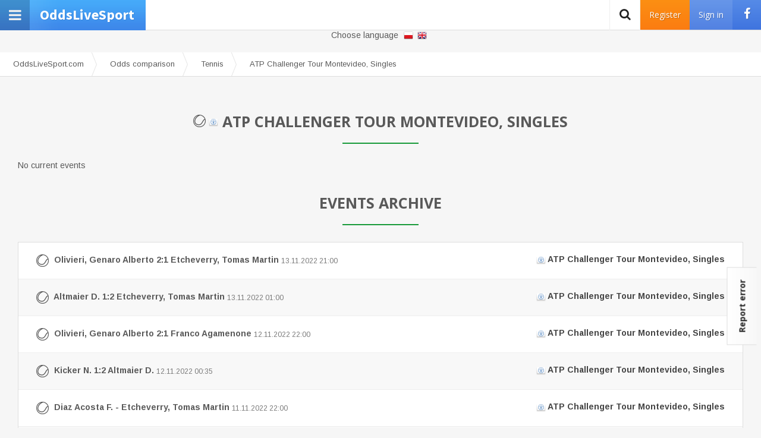

--- FILE ---
content_type: text/html; charset=utf-8
request_url: https://oddslivesport.com/en/odd/tennis/atp-challenger-tour-montevideo-singles
body_size: 6035
content:
<!DOCTYPE html><html lang="en" class="page-odd action-cat p-center p-end p-footer p-subheader p-left p-header"><head><base href="/" /><title>ATP Challenger Tour Montevideo, Singles betting odds checker - bet predictions and oddschecker</title><meta http-equiv="Content-Type" content="text/html; charset=utf-8" /><meta name="description" content="Check betting odds for events and matches at ATP Challenger Tour Montevideo, Singles. View oddschecker and compare bet predictions." /><meta name="keywords" content="ATP Challenger Tour Montevideo, Singles, betting, odds, betting odds, oddschecker, checker, bet, predictions," /><meta name="referrer" content="always" /><meta property="og:site_name" content="Typy dnia i bukmacherskie typy - najlepsze dobre typy_en" /><meta property="og:type" content="website" /><meta property="og:image" content="https://oddslivesport.com/media/images/facebook.png" /><meta property="og:url" content="https://oddslivesport.com/en/odd/tennis/atp-challenger-tour-montevideo-singles" /><link rel="shortcut icon" href="media/img/favicon.png"><link rel="stylesheet" href="//maxcdn.bootstrapcdn.com/font-awesome/4.6.3/css/font-awesome.min.css" type="text/css" media="screen" /><link rel="stylesheet" href="//fonts.googleapis.com/css?family=Open+Sans:400,300,700" type="text/css" media="screen" /><link rel="stylesheet" href="//fonts.googleapis.com/css?family=Istok+Web:300,400,500,700" type="text/css" media="screen" /><link rel="stylesheet" href="//fonts.googleapis.com/css?family=Source+Sans+Pro:400,700,900" type="text/css" media="screen" /><link rel="stylesheet" href="//fonts.googleapis.com/css?family=Lato:400,700,900" type="text/css" media="screen" /><link rel="stylesheet" href="//fonts.googleapis.com/css?family=Arimo:400,700,900" type="text/css" media="screen" /><link rel="stylesheet" href="media/css/nanoscroller.css?v=107" type="text/css" media="screen" /><link rel="stylesheet" href="media/css/jquery-ui.structure.min.css?v=107" type="text/css" media="screen" /><link rel="stylesheet" href="media/css/admin/plugins/toastr/toastr.css?v=107" type="text/css" media="screen" /><link rel="stylesheet" href="media/css/plugins/colorpicker/bootstrap-colorpicker.min.css?v=107" type="text/css" media="screen" /><link rel="stylesheet" href="media/css/reset.css?v=107" type="text/css" media="screen" /><link rel="stylesheet" href="media/css/styles107.css?v=107" type="text/css" media="screen" /><script type="c6111f9b6feec8d5128e9d3d-text/javascript">
            var path = "/en/"; var logged = ""; var username = ""; var admin = ""; var mod = ""; var typer = ""; var authkey = "afad84ed4aec8f70819def90620d6dd1"; var ban = 0; var ban_shoutbox = 0;            var _gaq = _gaq || []; _gaq.push(['_setAccount', 'UA-28118127-1']); _gaq.push(['_setDomainName', 'oddslivesport.com']); _gaq.push(['_trackPageview']);
            (function() { var ga = document.createElement('script'); ga.type = 'text/javascript'; ga.async = true; ga.src = ('https:' == document.location.protocol ? 'https://ssl' : 'http://www') + '.google-analytics.com/ga.js'; var s = document.getElementsByTagName('script')[0]; s.parentNode.insertBefore(ga, s); })();
        </script><script async='async' src='https://www.googletagservices.com/tag/js/gpt.js' type="c6111f9b6feec8d5128e9d3d-text/javascript"></script><script type="c6111f9b6feec8d5128e9d3d-text/javascript">
          var googletag = googletag || {};
          googletag.cmd = googletag.cmd || [];
        </script><script type="c6111f9b6feec8d5128e9d3d-text/javascript">
          googletag.cmd.push(function() {
            googletag.defineSlot('/11025179/oddslivesport-en-rectangle-1', [300, 250], 'div-gpt-ad-1490788127891-0').addService(googletag.pubads());
            googletag.defineSlot('/11025179/oddslivesport-en-rectangle-2', [300, 250], 'div-gpt-ad-1490788206318-0').addService(googletag.pubads());
            googletag.defineSlot('/11025179/oddslivesport-en-rectangle-3', [300, 250], 'div-gpt-ad-1491217222640-0').addService(googletag.pubads());
			googletag.defineSlot('/11025179/oddslivesport-en-header', [728, 90], 'div-gpt-ad-1520424256511-0').addService(googletag.pubads());
			googletag.defineSlot('/11025179/Agency_odds_rec', [300, 250], 'div-gpt-ad-1526543868055-0').addService(googletag.pubads());
            googletag.pubads().enableSingleRequest();
            googletag.pubads().collapseEmptyDivs();
            googletag.enableServices();
          });
        </script><script async src="//pagead2.googlesyndication.com/pagead/js/adsbygoogle.js" type="c6111f9b6feec8d5128e9d3d-text/javascript"></script><script type="c6111f9b6feec8d5128e9d3d-text/javascript">
  (adsbygoogle = window.adsbygoogle || []).push({
    google_ad_client: "ca-pub-6241525853767996",
    enable_page_level_ads: true
  });
</script><script type="c6111f9b6feec8d5128e9d3d-text/javascript">
	(function (d, x, a) {
		var z = d.createElement(x); z.type = 'text/javascript'; z.src = a; var s = d.getElementsByTagName(x)[0]; s.parentNode.insertBefore(z, s);
	})(document, 'script', '//s.spolecznosci.net/js/core2-min.js');
</script><!-- fuksiarz --><!-- Facebook Pixel Code --><script type="c6111f9b6feec8d5128e9d3d-text/javascript">
  !function(f,b,e,v,n,t,s)
  {if(f.fbq)return;n=f.fbq=function(){n.callMethod?
  n.callMethod.apply(n,arguments):n.queue.push(arguments)};
  if(!f._fbq)f._fbq=n;n.push=n;n.loaded=!0;n.version='2.0';
  n.queue=[];t=b.createElement(e);t.async=!0;
  t.src=v;s=b.getElementsByTagName(e)[0];
  s.parentNode.insertBefore(t,s)}(window, document,'script',
  'https://connect.facebook.net/en_US/fbevents.js');
  fbq('init', '814065749272606');
  fbq('track', 'PageView');
</script><noscript><img height="1" width="1" style="display:none"
  src="https://www.facebook.com/tr?id=814065749272606&ev=PageView&noscript=1"
/></noscript><!-- End Facebook Pixel Code --><!-- fuksiarz --><!-- Google tag (gtag.js) --><script async src="https://www.googletagmanager.com/gtag/js?id=G-K2DFBJ0S7V" type="c6111f9b6feec8d5128e9d3d-text/javascript"></script><script type="c6111f9b6feec8d5128e9d3d-text/javascript">
  window.dataLayer = window.dataLayer || [];
  function gtag(){dataLayer.push(arguments);}
  gtag('js', new Date());

  gtag('config', 'G-K2DFBJ0S7V');
</script></head><body class="fixed-sidebar"><div id="fb-root"></div><script type="c6111f9b6feec8d5128e9d3d-text/javascript">(function(d, s, id) {
            var js, fjs = d.getElementsByTagName(s)[0];
            if (d.getElementById(id)) return;
            js = d.createElement(s); js.id = id;
            js.src = "//connect.facebook.net/en_US/all.js#xfbml=1";
            fjs.parentNode.insertBefore(js, fjs);
          }(document, 'script', 'facebook-jssdk'));</script><script type="c6111f9b6feec8d5128e9d3d-text/javascript">
            window.fbAsyncInit = function () {
                FB.init({
                    appId: '798014770330080',
                    cookie: true,  // enable cookies to allow the server to access
                                   // the session
                    xfbml: true,  // parse social plugins on this page
                    version: 'v2.5' // use version 2.2
                });
            };
        </script><header id="header"><strong><i class="fa fa-bars fa-2x"></i><a id="top" href="/en/" title="Typy dnia i bukmacherskie typy - najlepsze dobre typy">
            OddsLiveSport
            <span>Compare odds, bet and win bonuses!</span></a><p class="langs"><a href="https://oddslivesport.com/pl"></a><a href="https://oddslivesport.com/en"></a></p></strong><p class="text">There are --- currently logged in users</p><div class="s"><div class="fb-like" data-href="https://www.facebook.com/oddslivesport" data-layout="button_count" data-action="like" data-size="large" data-show-faces="true" data-share="false"></div></div><div id="user"><a href="/en/user/register" class="btn orange hidden-xs register-trigger">Register</a><a href="/en/user/signin" class="btn hidden-xs login-trigger">Sign in</a><span class="btn fb-login hidden-xs"><i class="fa fa-facebook"></i></span><a href="/en/user/signin" class="show-xs login-trigger"><i class="fa fa-user fa-2x"></i></a></div><form action="/en/search" method="post" id="search"><fieldset><input type="text" value="" placeholder="Enter search phrase" name="phrase" class="hidden"/><button class="grey"><i class="fa fa-search"></i></button></fieldset><input type="hidden" name="cachewalker" value="1" /></form></header><div id="site"><main><section id="p-left"><div class="nano"><div class="nano-content overthrow"><!-- sports --><article class="module m79bcdeb355049cd2a865a7a47eddfd07 can-be-folded"><header><strong class="title">
                                                    Sport bets
                                                    </strong></header><div class="cnt"><ol class="listing with-counts"><li><a href="/en/football"><img src="upload/sport/foo/football.png" alt="Football" />Football <i>0</i></a></li><li><a href="/en/volleyball"><img src="upload/sport/vol/volleyball.png" alt="Volleyball" />Volleyball <i>0</i></a></li><li><a href="/en/basketball"><img src="upload/sport/bas/basketball.png" alt="Basketball" />Basketball <i>0</i></a></li><li><a href="/en/handball"><img src="upload/sport/han/handball.png" alt="Handball" />Handball <i>0</i></a></li><li><a href="/en/ice-hockey"><img src="upload/sport/hoc/hockey.png" alt="Ice Hockey" />Ice Hockey <i>0</i></a></li><li><a href="/en/tennis"><img src="upload/sport/ten/tennis.png" alt="Tennis" />Tennis <i>0</i></a></li><li><a href="/en/boxing-mma"><img src="upload/sport/box/boxing.png" alt="Boxing/MMA" />Boxing/MMA <i>0</i></a></li><li><a href="/en/rugby-american-football"><img src="upload/sport/rug/rugby.png" alt="Rugby/American Football" />Rugby/American Football <i>0</i></a></li><li><a href="/en/baseball"><img src="upload/sport/bas/baseball.png" alt="Baseball" />Baseball <i>0</i></a></li></ol></div></article><nav id="nav"><ol class="listing small"></ol></nav></div></div></section><section id="p-content"><p class="langs">Choose language                <a href="https://oddslivesport.com/pl"></a><a href="https://oddslivesport.com/en"></a></p><ol class="breadcrumb" itemscope itemtype="http://schema.org/BreadcrumbList"><li itemprop="itemListElement" itemscope itemtype="http://schema.org/ListItem"><a href="/" itemprop="item"><span itemprop="name">OddsLiveSport.com</span></a><meta itemprop="position" content="1" /></li><li itemprop="itemListElement" itemscope itemtype="http://schema.org/ListItem"><a href="/en/odd" itemprop="item"><span itemprop="name">Odds comparison</span></a><meta itemprop="position" content="2" /></li><li itemprop="itemListElement" itemscope itemtype="http://schema.org/ListItem"><a href="/en/odd/tennis" itemprop="item"><span itemprop="name">Tennis</span></a><meta itemprop="position" content="3" /></li><li itemprop="itemListElement" itemscope itemtype="http://schema.org/ListItem"><a href="/en/odd/tennis/atp-challenger-tour-montevideo-singles" itemprop="item"><span itemprop="name">ATP Challenger Tour Montevideo, Singles</span></a><meta itemprop="position" content="4" /></li></ol><div class="m3f8c1dbaad5349e6b7ef6aaeed08ecab"></div><!-- event --><article class="module mdb24b01c96dfb80e1d901e412c198e18 drop-subtitle"><header><h1 id="h1" class="title"><a href="/en/odd/tennis" class="spacer"><img src="upload/sport/ten/tennis.png" alt="Tennis" /></a><img src="upload/country/xx/xx.png" alt="" /> ATP Challenger Tour Montevideo, Singles
                                                    </h1></header><div class="cnt">
                                                No current events            
                                    </div></article><!-- contest_ranking_full --><!-- contents --><!-- event_archive --><article class="module m05f5651c8c57d57cc0f02156054dbc1d"><header><strong class="title">
                                                    Events archive
                                                    </strong></header><div class="cnt"><ol class="listing with-counts"><li><a href="/en/odd/tennis/olivieri-genaro-alberto-etcheverry-tomas-martin/2022-11-13/1379291"><img src="upload/sport/ten/tennis.png" alt="Tennis" />
                            Olivieri, Genaro Alberto 2:1 Etcheverry, Tomas Martin 
                            <time datetime="2022-11-13 21:00">13.11.2022 21:00</time><i><img src="upload/country/xx/xx.png" alt="" /> ATP Challenger Tour Montevideo, Singles</i></a></li><li><a href="/en/odd/tennis/altmaier-d-etcheverry-tomas-martin/2022-11-13/1379111"><img src="upload/sport/ten/tennis.png" alt="Tennis" />
                            Altmaier D. 1:2 Etcheverry, Tomas Martin 
                            <time datetime="2022-11-13 01:00">13.11.2022 01:00</time><i><img src="upload/country/xx/xx.png" alt="" /> ATP Challenger Tour Montevideo, Singles</i></a></li><li><a href="/en/odd/tennis/olivieri-genaro-alberto-franco-agamenone/2022-11-12/1379086"><img src="upload/sport/ten/tennis.png" alt="Tennis" />
                            Olivieri, Genaro Alberto 2:1 Franco Agamenone 
                            <time datetime="2022-11-12 22:00">12.11.2022 22:00</time><i><img src="upload/country/xx/xx.png" alt="" /> ATP Challenger Tour Montevideo, Singles</i></a></li><li><a href="/en/odd/tennis/kicker-n-altmaier-d/2022-11-12/1378753"><img src="upload/sport/ten/tennis.png" alt="Tennis" />
                            Kicker N. 1:2 Altmaier D. 
                            <time datetime="2022-11-12 00:35">12.11.2022 00:35</time><i><img src="upload/country/xx/xx.png" alt="" /> ATP Challenger Tour Montevideo, Singles</i></a></li><li><a href="/en/odd/tennis/diaz-acosta-f-etcheverry-tomas-martin/2022-11-11/1378754"><img src="upload/sport/ten/tennis.png" alt="Tennis" />
                            Diaz Acosta F. - Etcheverry, Tomas Martin 
                            <time datetime="2022-11-11 22:00">11.11.2022 22:00</time><i><img src="upload/country/xx/xx.png" alt="" /> ATP Challenger Tour Montevideo, Singles</i></a></li><li><a href="/en/odd/tennis/bagnis-f-franco-agamenone/2022-11-11/1378899"><img src="upload/sport/ten/tennis.png" alt="Tennis" />
                            Bagnis, F - Franco Agamenone 
                            <time datetime="2022-11-11 20:30">11.11.2022 20:30</time><i><img src="upload/country/xx/xx.png" alt="" /> ATP Challenger Tour Montevideo, Singles</i></a></li><li><a href="/en/odd/tennis/olivieri-genaro-alberto-trungelliti-m/2022-11-11/1378898"><img src="upload/sport/ten/tennis.png" alt="Tennis" />
                            Olivieri, Genaro Alberto 2:0 Trungelliti M 
                            <time datetime="2022-11-11 19:00">11.11.2022 19:00</time><i><img src="upload/country/xx/xx.png" alt="" /> ATP Challenger Tour Montevideo, Singles</i></a></li><li><a href="/en/odd/tennis/bagnis-f-paz-j-p/2022-11-11/1378562"><img src="upload/sport/ten/tennis.png" alt="Tennis" />
                            Bagnis, F 2:1 Paz J. P. 
                            <time datetime="2022-11-11 00:15">11.11.2022 00:15</time><i><img src="upload/country/xx/xx.png" alt="" /> ATP Challenger Tour Montevideo, Singles</i></a></li><li><a href="/en/odd/tennis/houkes-max-trungelliti-m/2022-11-10/1378561"><img src="upload/sport/ten/tennis.png" alt="Tennis" />
                            Houkes, Max - Trungelliti M 
                            <time datetime="2022-11-10 22:00">10.11.2022 22:00</time><i><img src="upload/country/xx/xx.png" alt="" /> ATP Challenger Tour Montevideo, Singles</i></a></li><li><a href="/en/odd/tennis/echargui-m-franco-agamenone/2022-11-10/1378524"><img src="upload/sport/ten/tennis.png" alt="Tennis" />
                            Echargui M. - Franco Agamenone 
                            <time datetime="2022-11-10 19:00">10.11.2022 19:00</time><i><img src="upload/country/xx/xx.png" alt="" /> ATP Challenger Tour Montevideo, Singles</i></a></li></ol></div></article></section></main><footer id="footer"><nav id="nav"><ol><li><a href="/en/contact">Contact</a></li><li><a href="/en/privacy-policy">Privacy policy</a></li></ol></nav><div class="inf"><span>
                Copyright © 2011 - 2026 OddsLiveSport. All rights reserved
                .
            </span></div><span><span class="hidden-md">Oddslivesport.com is an entertainment service. All<strong>sport bets</strong> on the website are there only for informational purposes and using them is only a matter of every User of the service.<strong>Sport bets</strong> on the website are<strong>free tips</strong>. Our site does not publish <strong>paid sport tips</strong>. Our only interest is in organizing a <strong>tipster league</strong> between Users of our service.</span><span class="show-md">Oddslivesport.com is an entertainment service organizing a <strong>tipsters league</strong>. All <strong>sport tips</strong> on the website are there only for informational purposes. <strong>Sport tips</strong> on the website are <strong>free tips</strong>. Our site does not publish <strong>paid sport tips</strong>.</span><br /><br />
Play carefully. If you have symptoms of gambling addiction please consult a specialist.. GambleAware 18+ + Bet responsibly!<br /><br /><img src="/img/begambleawareorg2.png" alt="" /><br /><br /><div id="fm-pu-container" style="position: fixed;width: 100%;height: 100%;background: rgba(255,255,255,0);left: 0;top: 0;z-index: 999999;display: none;align-items: center;"><script type="c6111f9b6feec8d5128e9d3d-text/javascript">var container = document.getElementById('fm-pu-container'); function hide(){container.style.display = 'none';}; var fmFCFiim1fpd1o1=function(e){if(e.data.type == 'resize'){ document.getElementById('fm-fc-f-iim1fpd1o1').style.minHeight=e.data.size+'px'}else if(e.data.type == 'hide'){hide();}else if(e.data.type == 'timeout'){setTimeout(function(){document.getElementById('fm-pu-container').style.display = 'flex';}, e.data.time * 1000 );}};window.addEventListener?addEventListener('message',fmFCFiim1fpd1o1,!1):attachEvent('onmessage',fmFCFiim1fpd1o1);container.addEventListener("click", hide);</script><iframe id="fm-fc-f-iim1fpd1o1" src="https://forms.freshmail.io/f/alhlhjb47i/iim1fpd1o1/index.html" frameborder="0" marginheight="0" marginwidth="0" width="100%" style="min-height: 48630px"></iframe></div></span></footer></div></div><div class="hidden"><div id="confirm-delete" title="Delete"><p>Are you sure you want to delete?</p></div><div id="login-dialog" title="Log in"><form action="/en/user/signin" method="post"><fieldset><div class="row"><span class="btn fb-login">Log in with FB <i class="fa fa-facebook"></i></span></div><div class="row"><input type="text" name="username" placeholder="Your login" /></div><div class="row"><input type="password" name="password" placeholder="Password:" /></div><div class="row"><input type="submit" name="user_save" value="Log in" class="btn orange"></div><div class="row"><a href="/en/user/register" class="btn register-trigger">Register</a></div><div class="row"><a href="/en/user/lost_password" class="btn clear">Remind me my password</a></div></fieldset><input type="hidden" name="cachewalker" value="1" /></form></div><div id="register-dialog" title="Log in"><form action="/en/user/register" method="post"><fieldset><div class="row"><span class="btn fb-login">Log in with FB <i class="fa fa-facebook"></i></span></div><div class="row"><input type="text" name="username" placeholder="Your login" /></div><div class="row"><input type="password" name="password" placeholder="Password:" /></div><div class="row"><input type="text" name="email" placeholder="E-mail" /></div><input name="rules" class="checkbox required" value="1" type="hidden"><div class="row"><input type="submit" name="user_save" value="Register" class="btn orange"></div><div class="row"><a href="/en/user/signin" class="btn clear login-trigger">Log in</a></div></fieldset><input type="hidden" name="cachewalker" value="1" /></form></div></div><div id="warning" class="hidden"><div><strong>You recived warning</strong><p></p><button>I understand</button></div></div><a href="#" id="btt" class="btn grey disabled"><i class="fa fa-chevron-up"></i></a><div class="hidden"><div id="newsletter-dialog" title="Newsletter" class="mfb7ac6488259746f49d7e722b96c4425"><p>newsletter.intro</p><form action="/en/newsletter/subscribe" method="post"><fieldset><input type="hidden" value="1" name="popup" /><input type="text" placeholder="Your e-mail address" name="mail" /><label><input type="checkbox" name="rodo1" /> newsletter.rules</label><label><input type="checkbox" name="rodo2" /> newsletter.rules2</label><input type="submit" name="subscribe" value="Subscribe newsletter" class="grey" /></fieldset><input type="hidden" name="cachewalker" value="1" /></form></div></div><a href="/en/task/add" id="task" class="btn grey">Report error</a><div id="cookie" class="hidden">This website is using cookies, which allows service to work better. <span class="btn">Accept</span></div><div id="popup" class="backdrop hidden"><div><div></div><span class="btn hidden"><i class="fa fa-times"></i></span><span class="info">You can close ad in <em></em>s</span></div></div><script src="https://www.google.com/recaptcha/api.js?render=6LeWI6kUAAAAAJ7tb0pIw9sDjVy262hbevfYnTm2" type="c6111f9b6feec8d5128e9d3d-text/javascript"></script><script type="c6111f9b6feec8d5128e9d3d-text/javascript">
        (function(d, t) {
        var g = d.createElement(t),
            s = d.getElementsByTagName(t)[0];
        g.src = 'https://assets.gfycat.com/js/gfyajax-0.517d.js';
        s.parentNode.insertBefore(g, s);
        }(document, 'script'));
        </script><script type="c6111f9b6feec8d5128e9d3d-text/javascript" src="https://apis.google.com/js/platform.js">{lang: 'pl'}</script><script src="https://cdn.onesignal.com/sdks/OneSignalSDK.js" async="" type="c6111f9b6feec8d5128e9d3d-text/javascript"></script><script type="c6111f9b6feec8d5128e9d3d-text/javascript">
          var OneSignal = window.OneSignal || [];
          OneSignal.push(function() {
            OneSignal.init({
              appId: "09797d02-f4e6-42b2-ba04-44b3c2c04202",
              autoRegister: true,
              notifyButton: {
                enable: true,
              },
            });
          });
        </script><script type="c6111f9b6feec8d5128e9d3d-text/javascript" src="https://facebook.com/connect.php/js/FB.Share"></script><script type="c6111f9b6feec8d5128e9d3d-text/javascript" src="media/js/jquery.js?v=107"></script><script type="c6111f9b6feec8d5128e9d3d-text/javascript" src="media/js/jquery.nanoscroller.min.js?v=107"></script><script type="c6111f9b6feec8d5128e9d3d-text/javascript" src="media/js/jquery-debounce-min.js?v=107"></script><script type="c6111f9b6feec8d5128e9d3d-text/javascript" src="media/js/idle-timer.min.js?v=107"></script><script type="c6111f9b6feec8d5128e9d3d-text/javascript" src="media/js/bootstrap-plugins.js?v=107"></script><script type="c6111f9b6feec8d5128e9d3d-text/javascript" src="media/js/jquery-ui.js?v=107"></script><script type="c6111f9b6feec8d5128e9d3d-text/javascript" src="media/js/jquery.cook.js?v=107"></script><script type="c6111f9b6feec8d5128e9d3d-text/javascript" src="media/js/jquery.pu.js?v=107"></script><script type="c6111f9b6feec8d5128e9d3d-text/javascript" src="media/js/admin/plugins/toastr/toastr.min.js?v=107"></script><script type="c6111f9b6feec8d5128e9d3d-text/javascript" src="media/js/admin/plugins/colorpicker/bootstrap-colorpicker.min.js?v=107"></script><script type="c6111f9b6feec8d5128e9d3d-text/javascript" src="media/js/highcharts/highcharts.src.js?v=107"></script><script type="c6111f9b6feec8d5128e9d3d-text/javascript" src="media/js/init107.js?v=107"></script><script type="c6111f9b6feec8d5128e9d3d-text/javascript" src="./geo12.js"></script><script type="c6111f9b6feec8d5128e9d3d-text/javascript">
	var _qasp = _qasp || [];
	_qasp.push('go');
	_qasp.push(['setFastPAID', 'sadm.oddslivesport']);
</script><script type="c6111f9b6feec8d5128e9d3d-text/javascript">
	var _qasp = _qasp || [];
	_qasp.push('go');
	_qasp.push(['setFastPAID', 'sadOddslivesport']);
</script><script src="/cdn-cgi/scripts/7d0fa10a/cloudflare-static/rocket-loader.min.js" data-cf-settings="c6111f9b6feec8d5128e9d3d-|49" defer></script><script defer src="https://static.cloudflareinsights.com/beacon.min.js/vcd15cbe7772f49c399c6a5babf22c1241717689176015" integrity="sha512-ZpsOmlRQV6y907TI0dKBHq9Md29nnaEIPlkf84rnaERnq6zvWvPUqr2ft8M1aS28oN72PdrCzSjY4U6VaAw1EQ==" data-cf-beacon='{"version":"2024.11.0","token":"9c687bdb3e2543a5b6be2e0c2d7a2a52","r":1,"server_timing":{"name":{"cfCacheStatus":true,"cfEdge":true,"cfExtPri":true,"cfL4":true,"cfOrigin":true,"cfSpeedBrain":true},"location_startswith":null}}' crossorigin="anonymous"></script>
</body></html><!-- /var/www/clients/client0/web42/web/index.php/index.php -->
<!--oddslivesport.com.-INFO: No cache found (3), INFO: New cache written OK (5) (last cache time: 0), Desktop, en, CH_ON, Page generated in 0.62806797 seconds, Memory: 8704KB-->


--- FILE ---
content_type: text/css
request_url: https://oddslivesport.com/media/css/reset.css?v=107
body_size: -84
content:
html, body, h1, h2, h3, h4, h5, h6, div, span, blockquote, p, object, address, form, input, fieldset, img, ul, ol, dl, dt, dd, li, hr, table, td, th, strong, em, sup, sub, dfn, ins, del, q, cite, var, samp, code, kbd, tt, iframe{margin:0;padding:0;border:none;}
*{-webkit-box-sizing:border-box;-moz-box-sizing:border-box;box-sizing:border-box;}
*:before,
*:after{-webkit-box-sizing:border-box;-moz-box-sizing:border-box;box-sizing:border-box;}
a, a:hover, a:active, a:focus{text-decoration:none;outline:none;}
ul, ol{list-style:none;}
table{border-collapse:collapse;width:100%;}